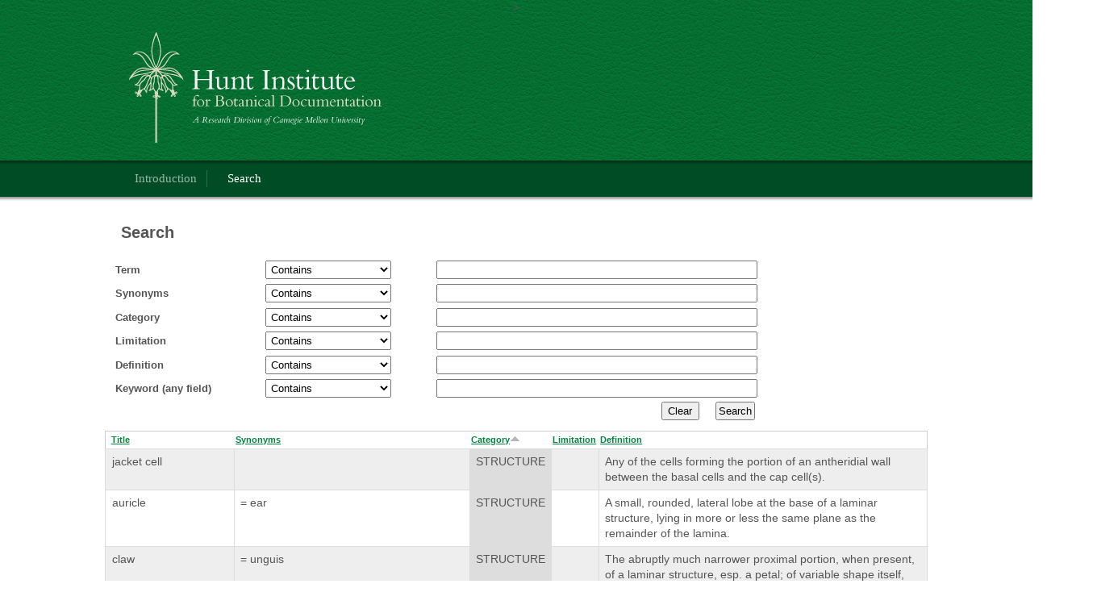

--- FILE ---
content_type: text/html; charset=utf-8
request_url: https://huntbot.org/fnaglossary/search?title_op=contains&title=&field_synonyms_value_op=contains&field_synonyms_value=&field_category_value_op=contains&field_category_value=&field_limitation_value_op=contains&field_limitation_value=&field_definition_value_op=contains&field_definition_value=&combine_op=contains&combine=&order=field_category&sort=asc&page=99
body_size: 7672
content:
<!DOCTYPE html PUBLIC "-//W3C//DTD XHTML+RDFa 1.0//EN"
  "http://www.w3.org/MarkUp/DTD/xhtml-rdfa-1.dtd">
<html xmlns="http://www.w3.org/1999/xhtml" xml:lang="en" version="XHTML+RDFa 1.0" dir="ltr"
  xmlns:content="http://purl.org/rss/1.0/modules/content/"
  xmlns:dc="http://purl.org/dc/terms/"
  xmlns:foaf="http://xmlns.com/foaf/0.1/"
  xmlns:og="http://ogp.me/ns#"
  xmlns:rdfs="http://www.w3.org/2000/01/rdf-schema#"
  xmlns:sioc="http://rdfs.org/sioc/ns#"
  xmlns:sioct="http://rdfs.org/sioc/types#"
  xmlns:skos="http://www.w3.org/2004/02/skos/core#"
  xmlns:xsd="http://www.w3.org/2001/XMLSchema#">

<head profile="http://www.w3.org/1999/xhtml/vocab">
  <meta http-equiv="Content-Type" content="text/html; charset=utf-8" />
<meta name="Generator" content="Drupal 7 (http://drupal.org)" />
<link rel="shortcut icon" href="https://huntbot.org/fnaglossary/misc/favicon.ico" type="image/vnd.microsoft.icon" />
  <title>Search | Categorical Glossary for the Flora of North America Project</title>
  <style type="text/css" media="all">
@import url("https://huntbot.org/fnaglossary/modules/system/system.base.css?pveqhe");
@import url("https://huntbot.org/fnaglossary/modules/system/system.menus.css?pveqhe");
@import url("https://huntbot.org/fnaglossary/modules/system/system.messages.css?pveqhe");
@import url("https://huntbot.org/fnaglossary/modules/system/system.theme.css?pveqhe");
</style>
<style type="text/css" media="all">
@import url("https://huntbot.org/fnaglossary/modules/comment/comment.css?pveqhe");
@import url("https://huntbot.org/fnaglossary/modules/field/theme/field.css?pveqhe");
@import url("https://huntbot.org/fnaglossary/modules/node/node.css?pveqhe");
@import url("https://huntbot.org/fnaglossary/modules/search/search.css?pveqhe");
@import url("https://huntbot.org/fnaglossary/modules/user/user.css?pveqhe");
@import url("https://huntbot.org/fnaglossary/sites/all/modules/views/css/views.css?pveqhe");
</style>
<style type="text/css" media="all">
@import url("https://huntbot.org/fnaglossary/sites/all/modules/ctools/css/ctools.css?pveqhe");
</style>
<style type="text/css" media="all">
@import url("https://huntbot.org/fnaglossary/sites/all/themes/huntbotanical/styles/reset.css?pveqhe");
@import url("https://huntbot.org/fnaglossary/sites/all/themes/huntbotanical/styles/default.css?pveqhe");
@import url("https://huntbot.org/fnaglossary/sites/all/themes/huntbotanical/styles/custom.css?pveqhe");
</style>
<style type="text/css" media="all">
<!--/*--><![CDATA[/*><!--*/
.views-exposed-form .views-exposed-widget.views-reset-button{font-size:1.5em;clear:none;float:right;padding-top:0;}.views-exposed-form .views-exposed-widget.views-reset-button input{padding-left:.5em;padding-right:.5em;}tr.even{background-color:white;}.views-table{border:1px solid #ccc;font-size:.85em;line-height:1.75em;}.views-table .views-field-title{padding-left:.6em;}.views-table .views-field-field-definition{padding-right:.6em;}.views-table th{padding:.1em .2em;}.views-table tr{padding:0;}.views-table td{border:1px solid #ddd;padding:.5em .5em;}.views-table .views-field-field-definition{max-width:55em}

/*]]>*/-->
</style>
  <script type="text/javascript" src="https://huntbot.org/fnaglossary/misc/jquery.js?v=1.4.4"></script>
<script type="text/javascript" src="https://huntbot.org/fnaglossary/misc/jquery-extend-3.4.0.js?v=1.4.4"></script>
<script type="text/javascript" src="https://huntbot.org/fnaglossary/misc/jquery.once.js?v=1.2"></script>
<script type="text/javascript" src="https://huntbot.org/fnaglossary/misc/drupal.js?pveqhe"></script>
<script type="text/javascript" src="https://huntbot.org/fnaglossary/sites/all/modules/ctools/js/dependent.js?pveqhe"></script>
<script type="text/javascript" src="https://huntbot.org/fnaglossary/sites/all/modules/google_analytics/googleanalytics.js?pveqhe"></script>
<script type="text/javascript">
<!--//--><![CDATA[//><!--
(function(i,s,o,g,r,a,m){i["GoogleAnalyticsObject"]=r;i[r]=i[r]||function(){(i[r].q=i[r].q||[]).push(arguments)},i[r].l=1*new Date();a=s.createElement(o),m=s.getElementsByTagName(o)[0];a.async=1;a.src=g;m.parentNode.insertBefore(a,m)})(window,document,"script","https://www.google-analytics.com/analytics.js","ga");ga("create", "UA-83750754-1", {"cookieDomain":"auto"});ga("set", "anonymizeIp", true);ga("send", "pageview");
//--><!]]>
</script>
<script type="text/javascript">
<!--//--><![CDATA[//><!--
jQuery.extend(Drupal.settings, {"basePath":"\/fnaglossary\/","pathPrefix":"","ajaxPageState":{"theme":"huntbotanical","theme_token":"OvI9perjBlZHYLSSdR7LnvLhkOYQ5hqI2TwfFUzZWOs","js":{"misc\/jquery.js":1,"misc\/jquery-extend-3.4.0.js":1,"misc\/jquery.once.js":1,"misc\/drupal.js":1,"sites\/all\/modules\/ctools\/js\/dependent.js":1,"sites\/all\/modules\/google_analytics\/googleanalytics.js":1,"0":1},"css":{"modules\/system\/system.base.css":1,"modules\/system\/system.menus.css":1,"modules\/system\/system.messages.css":1,"modules\/system\/system.theme.css":1,"modules\/comment\/comment.css":1,"modules\/field\/theme\/field.css":1,"modules\/node\/node.css":1,"modules\/search\/search.css":1,"modules\/user\/user.css":1,"sites\/all\/modules\/views\/css\/views.css":1,"sites\/all\/modules\/ctools\/css\/ctools.css":1,"sites\/all\/themes\/huntbotanical\/styles\/reset.css":1,"sites\/all\/themes\/huntbotanical\/styles\/default.css":1,"sites\/all\/themes\/huntbotanical\/styles\/custom.css":1,"sites\/all\/themes\/huntbotanical\/styles\/print.css":1,"0":1}},"CTools":{"dependent":{"edit-title":{"values":{"edit-title-op":["=","!=","contains","word","allwords","starts","not_starts","ends","not_ends","not","shorterthan","longerthan","regular_expression","not_regular_expression"]},"num":1,"type":"hide"},"edit-field-synonyms-value":{"values":{"edit-field-synonyms-value-op":["=","!=","contains","word","allwords","starts","not_starts","ends","not_ends","not","shorterthan","longerthan","regular_expression","not_regular_expression"]},"num":1,"type":"hide"},"edit-field-category-value":{"values":{"edit-field-category-value-op":["=","!=","contains","word","allwords","starts","not_starts","ends","not_ends","not","shorterthan","longerthan","regular_expression","not_regular_expression"]},"num":1,"type":"hide"},"edit-field-limitation-value":{"values":{"edit-field-limitation-value-op":["=","!=","contains","word","allwords","starts","not_starts","ends","not_ends","not","shorterthan","longerthan","regular_expression","not_regular_expression"]},"num":1,"type":"hide"},"edit-field-definition-value":{"values":{"edit-field-definition-value-op":["=","!=","contains","word","allwords","starts","not_starts","ends","not_ends","not","shorterthan","longerthan","regular_expression","not_regular_expression"]},"num":1,"type":"hide"},"edit-combine":{"values":{"edit-combine-op":["=","!=","contains","word","allwords","starts","not_starts","ends","not_ends","not","shorterthan","longerthan","regular_expression","not_regular_expression"]},"num":1,"type":"hide"}}},"urlIsAjaxTrusted":{"\/fnaglossary\/search":true},"googleanalytics":{"trackOutbound":1,"trackMailto":1,"trackDownload":1,"trackDownloadExtensions":"7z|aac|arc|arj|asf|asx|avi|bin|csv|doc(x|m)?|dot(x|m)?|exe|flv|gif|gz|gzip|hqx|jar|jpe?g|js|mp(2|3|4|e?g)|mov(ie)?|msi|msp|pdf|phps|png|ppt(x|m)?|pot(x|m)?|pps(x|m)?|ppam|sld(x|m)?|thmx|qtm?|ra(m|r)?|sea|sit|tar|tgz|torrent|txt|wav|wma|wmv|wpd|xls(x|m|b)?|xlt(x|m)|xlam|xml|z|zip"}});
//--><!]]>
</script>
</head>
<body class="html front not-logged-in no-sidebars page-search" >
  <div id="skip-link">
    <a href="#main-content" class="element-invisible element-focusable">Skip to main content</a>
  </div>
    
  <div id="page-wrapper"><div id="page">

	<div class="skipnav"><a href="#content">Jump to main content</a></div>
  
    <div id="header" class="mastheadwrap">><div class="section clearfix masthead">

		  			<a href="/fnaglossary/" title="Home" rel="home" id="logo" class="element-invisible">
			  <img src="https://huntbot.org/fnaglossary/sites/all/themes/huntbotanical/logo.png" alt="Home" />
			</a>
		  
		  			<div id="name-and-slogan">
			  								  <div id="site-name"><strong>
					<h1><a href="/fnaglossary/" title="Home" rel="home"><span>Categorical Glossary for the Flora of North America Project</span></a></h1>
				  </strong></div>
							  
			  			</div> <!-- /#name-and-slogan -->
		  
		  		  

    </div></div> <!-- /.section, /.masthead, /#header, /.mastheadwrap -->
	
			<div id="navigation" class="mainnavwrap"><div class="section mainnav">
				<h2 class="element-invisible">Main menu</h2><ul id="main-menu" class="links inline clearfix group"><li class="menu-367 first"><a href="http://www.huntbotanical.org/databases/show.php?4" title="">Introduction</a></li>
<li class="menu-188 active-trail last active"><a href="/fnaglossary/search" class="active-trail active">Search</a></li>
</ul>			</div> <!-- /#navigation -->
		</div> <!-- /.mainnavwrap -->
		
		
	
<!--    -->

    
    <div id="main-wrapper"><div id="main" class="clearfix pagewrap">

      <div id="content" class="column contentwrap group"><div class="section">
        <a id="main-content"></a>
                <h1 class="title" id="page-title">Search</h1>                <div class="tabs clearfix"></div>                          <div class="region region-content">
    <div id="block-system-main" class="block block-system">

    
  <div class="content">
    <div class="view view-fna-glossary-search view-id-fna_glossary_search view-display-id-page view-dom-id-77dd01c4b783a87e8f82f1545fa65dd1">
        
      <div class="view-filters">
      <form action="/fnaglossary/search" method="get" id="views-exposed-form-fna-glossary-search-page" accept-charset="UTF-8"><div><div class="views-exposed-form">
  <div class="views-exposed-widgets clearfix">
          <div id="edit-title-wrapper" class="views-exposed-widget views-widget-filter-title">
                  <label for="edit-title">
            Term          </label>
                          <div class="views-operator">
            <div class="form-item form-type-select form-item-title-op">
  <select id="edit-title-op" name="title_op" class="form-select"><option value="=">Is equal to</option><option value="!=">Is not equal to</option><option value="contains" selected="selected">Contains</option><option value="word">Contains any word</option><option value="allwords">Contains all words</option><option value="starts">Starts with</option><option value="not_starts">Does not start with</option><option value="ends">Ends with</option><option value="not_ends">Does not end with</option><option value="not">Does not contain</option><option value="shorterthan">Length is shorter than</option><option value="longerthan">Length is longer than</option><option value="regular_expression">Regular expression</option><option value="not_regular_expression">Not regular expression</option></select>
</div>
          </div>
                <div class="views-widget">
          <div class="form-item form-type-textfield form-item-title">
 <input type="text" id="edit-title" name="title" value="" size="30" maxlength="128" class="form-text" />
</div>
        </div>
              </div>
          <div id="edit-field-synonyms-value-wrapper" class="views-exposed-widget views-widget-filter-field_synonyms_value">
                  <label for="edit-field-synonyms-value">
            Synonyms          </label>
                          <div class="views-operator">
            <div class="form-item form-type-select form-item-field-synonyms-value-op">
  <select id="edit-field-synonyms-value-op" name="field_synonyms_value_op" class="form-select"><option value="=">Is equal to</option><option value="!=">Is not equal to</option><option value="contains" selected="selected">Contains</option><option value="word">Contains any word</option><option value="allwords">Contains all words</option><option value="starts">Starts with</option><option value="not_starts">Does not start with</option><option value="ends">Ends with</option><option value="not_ends">Does not end with</option><option value="not">Does not contain</option><option value="shorterthan">Length is shorter than</option><option value="longerthan">Length is longer than</option><option value="empty">Is empty (NULL)</option><option value="not empty">Is not empty (NOT NULL)</option><option value="regular_expression">Regular expression</option><option value="not_regular_expression">Not regular expression</option></select>
</div>
          </div>
                <div class="views-widget">
          <div class="form-item form-type-textfield form-item-field-synonyms-value">
 <input type="text" id="edit-field-synonyms-value" name="field_synonyms_value" value="" size="30" maxlength="128" class="form-text" />
</div>
        </div>
              </div>
          <div id="edit-field-category-value-wrapper" class="views-exposed-widget views-widget-filter-field_category_value">
                  <label for="edit-field-category-value">
            Category          </label>
                          <div class="views-operator">
            <div class="form-item form-type-select form-item-field-category-value-op">
  <select id="edit-field-category-value-op" name="field_category_value_op" class="form-select"><option value="=">Is equal to</option><option value="!=">Is not equal to</option><option value="contains" selected="selected">Contains</option><option value="word">Contains any word</option><option value="allwords">Contains all words</option><option value="starts">Starts with</option><option value="not_starts">Does not start with</option><option value="ends">Ends with</option><option value="not_ends">Does not end with</option><option value="not">Does not contain</option><option value="shorterthan">Length is shorter than</option><option value="longerthan">Length is longer than</option><option value="empty">Is empty (NULL)</option><option value="not empty">Is not empty (NOT NULL)</option><option value="regular_expression">Regular expression</option><option value="not_regular_expression">Not regular expression</option></select>
</div>
          </div>
                <div class="views-widget">
          <div class="form-item form-type-textfield form-item-field-category-value">
 <input type="text" id="edit-field-category-value" name="field_category_value" value="" size="30" maxlength="128" class="form-text" />
</div>
        </div>
              </div>
          <div id="edit-field-limitation-value-wrapper" class="views-exposed-widget views-widget-filter-field_limitation_value">
                  <label for="edit-field-limitation-value">
            Limitation          </label>
                          <div class="views-operator">
            <div class="form-item form-type-select form-item-field-limitation-value-op">
  <select id="edit-field-limitation-value-op" name="field_limitation_value_op" class="form-select"><option value="=">Is equal to</option><option value="!=">Is not equal to</option><option value="contains" selected="selected">Contains</option><option value="word">Contains any word</option><option value="allwords">Contains all words</option><option value="starts">Starts with</option><option value="not_starts">Does not start with</option><option value="ends">Ends with</option><option value="not_ends">Does not end with</option><option value="not">Does not contain</option><option value="shorterthan">Length is shorter than</option><option value="longerthan">Length is longer than</option><option value="empty">Is empty (NULL)</option><option value="not empty">Is not empty (NOT NULL)</option><option value="regular_expression">Regular expression</option><option value="not_regular_expression">Not regular expression</option></select>
</div>
          </div>
                <div class="views-widget">
          <div class="form-item form-type-textfield form-item-field-limitation-value">
 <input type="text" id="edit-field-limitation-value" name="field_limitation_value" value="" size="30" maxlength="128" class="form-text" />
</div>
        </div>
              </div>
          <div id="edit-field-definition-value-wrapper" class="views-exposed-widget views-widget-filter-field_definition_value">
                  <label for="edit-field-definition-value">
            Definition          </label>
                          <div class="views-operator">
            <div class="form-item form-type-select form-item-field-definition-value-op">
  <select id="edit-field-definition-value-op" name="field_definition_value_op" class="form-select"><option value="=">Is equal to</option><option value="!=">Is not equal to</option><option value="contains" selected="selected">Contains</option><option value="word">Contains any word</option><option value="allwords">Contains all words</option><option value="starts">Starts with</option><option value="not_starts">Does not start with</option><option value="ends">Ends with</option><option value="not_ends">Does not end with</option><option value="not">Does not contain</option><option value="shorterthan">Length is shorter than</option><option value="longerthan">Length is longer than</option><option value="empty">Is empty (NULL)</option><option value="not empty">Is not empty (NOT NULL)</option><option value="regular_expression">Regular expression</option><option value="not_regular_expression">Not regular expression</option></select>
</div>
          </div>
                <div class="views-widget">
          <div class="form-item form-type-textfield form-item-field-definition-value">
 <input type="text" id="edit-field-definition-value" name="field_definition_value" value="" size="30" maxlength="128" class="form-text" />
</div>
        </div>
              </div>
          <div id="edit-combine-wrapper" class="views-exposed-widget views-widget-filter-combine">
                  <label for="edit-combine">
            Keyword (any field)          </label>
                          <div class="views-operator">
            <div class="form-item form-type-select form-item-combine-op">
  <select id="edit-combine-op" name="combine_op" class="form-select"><option value="=">Is equal to</option><option value="!=">Is not equal to</option><option value="contains" selected="selected">Contains</option><option value="word">Contains any word</option><option value="allwords">Contains all words</option><option value="starts">Starts with</option><option value="not_starts">Does not start with</option><option value="ends">Ends with</option><option value="not_ends">Does not end with</option><option value="not">Does not contain</option><option value="shorterthan">Length is shorter than</option><option value="longerthan">Length is longer than</option><option value="regular_expression">Regular expression</option><option value="not_regular_expression">Not regular expression</option></select>
</div>
          </div>
                <div class="views-widget">
          <div class="form-item form-type-textfield form-item-combine">
 <input type="text" id="edit-combine" name="combine" value="" size="30" maxlength="128" class="form-text" />
</div>
        </div>
              </div>
                    <div class="views-exposed-widget views-submit-button">
      <input type="submit" id="edit-submit-fna-glossary-search" name="" value="Search" class="form-submit" />    </div>
          <div class="views-exposed-widget views-reset-button">
        <input type="submit" id="edit-reset" name="op" value="Clear" class="form-submit" />      </div>
      </div>
</div>
</div></form>    </div>
  
  
      <div class="view-content">
      <table  class="views-table cols-5">
         <thead>
      <tr>
                  <th  class="views-field views-field-title" scope="col">
            <a href="/fnaglossary/search?title_op=contains&amp;title=&amp;field_synonyms_value_op=contains&amp;field_synonyms_value=&amp;field_category_value_op=contains&amp;field_category_value=&amp;field_limitation_value_op=contains&amp;field_limitation_value=&amp;field_definition_value_op=contains&amp;field_definition_value=&amp;combine_op=contains&amp;combine=&amp;page=99&amp;order=title&amp;sort=asc" title="sort by Title" class="active">Title</a>          </th>
                  <th  class="views-field views-field-field-synonyms" scope="col">
            <a href="/fnaglossary/search?title_op=contains&amp;title=&amp;field_synonyms_value_op=contains&amp;field_synonyms_value=&amp;field_category_value_op=contains&amp;field_category_value=&amp;field_limitation_value_op=contains&amp;field_limitation_value=&amp;field_definition_value_op=contains&amp;field_definition_value=&amp;combine_op=contains&amp;combine=&amp;page=99&amp;order=field_synonyms&amp;sort=asc" title="sort by Synonyms" class="active">Synonyms</a>          </th>
                  <th  class="views-field views-field-field-category active" scope="col">
            <a href="/fnaglossary/search?title_op=contains&amp;title=&amp;field_synonyms_value_op=contains&amp;field_synonyms_value=&amp;field_category_value_op=contains&amp;field_category_value=&amp;field_limitation_value_op=contains&amp;field_limitation_value=&amp;field_definition_value_op=contains&amp;field_definition_value=&amp;combine_op=contains&amp;combine=&amp;page=99&amp;order=field_category&amp;sort=desc" title="sort by Category" class="active">Category<img typeof="foaf:Image" src="https://huntbot.org/fnaglossary/misc/arrow-desc.png" width="13" height="13" alt="sort descending" title="sort descending" /></a>          </th>
                  <th  class="views-field views-field-field-limitation" scope="col">
            <a href="/fnaglossary/search?title_op=contains&amp;title=&amp;field_synonyms_value_op=contains&amp;field_synonyms_value=&amp;field_category_value_op=contains&amp;field_category_value=&amp;field_limitation_value_op=contains&amp;field_limitation_value=&amp;field_definition_value_op=contains&amp;field_definition_value=&amp;combine_op=contains&amp;combine=&amp;page=99&amp;order=field_limitation&amp;sort=asc" title="sort by Limitation" class="active">Limitation</a>          </th>
                  <th  class="views-field views-field-field-definition" scope="col">
            <a href="/fnaglossary/search?title_op=contains&amp;title=&amp;field_synonyms_value_op=contains&amp;field_synonyms_value=&amp;field_category_value_op=contains&amp;field_category_value=&amp;field_limitation_value_op=contains&amp;field_limitation_value=&amp;field_definition_value_op=contains&amp;field_definition_value=&amp;combine_op=contains&amp;combine=&amp;page=99&amp;order=field_definition&amp;sort=asc" title="sort by Definition" class="active">Definition</a>          </th>
              </tr>
    </thead>
    <tbody>
          <tr  class="odd views-row-first">
                  <td  class="views-field views-field-title">
            jacket cell          </td>
                  <td  class="views-field views-field-field-synonyms">
                      </td>
                  <td  class="views-field views-field-field-category active">
            STRUCTURE          </td>
                  <td  class="views-field views-field-field-limitation">
                      </td>
                  <td  class="views-field views-field-field-definition">
            Any of the cells forming the portion of an antheridial wall between the basal cells and the cap cell(s).          </td>
              </tr>
          <tr  class="even">
                  <td  class="views-field views-field-title">
            auricle          </td>
                  <td  class="views-field views-field-field-synonyms">
            = ear          </td>
                  <td  class="views-field views-field-field-category active">
            STRUCTURE          </td>
                  <td  class="views-field views-field-field-limitation">
                      </td>
                  <td  class="views-field views-field-field-definition">
            A small, rounded, lateral lobe at the base of a laminar structure, lying in more or less the same plane as the remainder of the lamina.          </td>
              </tr>
          <tr  class="odd">
                  <td  class="views-field views-field-title">
            claw          </td>
                  <td  class="views-field views-field-field-synonyms">
            = unguis          </td>
                  <td  class="views-field views-field-field-category active">
            STRUCTURE          </td>
                  <td  class="views-field views-field-field-limitation">
                      </td>
                  <td  class="views-field views-field-field-definition">
            The abruptly much narrower proximal portion, when present, of a laminar structure, esp. a petal; of variable shape itself, but usually attenuate toward the base.          </td>
              </tr>
          <tr  class="even">
                  <td  class="views-field views-field-title">
            primary vein          </td>
                  <td  class="views-field views-field-field-synonyms">
            &gt; costa, midnerve (not recommended), midrib, midvein, rib; &gt;&lt; lateral vein          </td>
                  <td  class="views-field views-field-field-category active">
            STRUCTURE          </td>
                  <td  class="views-field views-field-field-limitation">
                      </td>
                  <td  class="views-field views-field-field-definition">
            A strand belonging to the first order of vasculature in a leaf or other basically laminar structure.  See also secondary vein, tertiary vein, veinlet.          </td>
              </tr>
          <tr  class="odd">
                  <td  class="views-field views-field-title">
            disk          </td>
                  <td  class="views-field views-field-field-synonyms">
                      </td>
                  <td  class="views-field views-field-field-category active">
            STRUCTURE          </td>
                  <td  class="views-field views-field-field-limitation">
                      </td>
                  <td  class="views-field views-field-field-definition">
            See disc.          </td>
              </tr>
          <tr  class="even">
                  <td  class="views-field views-field-title">
            seed leaf          </td>
                  <td  class="views-field views-field-field-synonyms">
            = cotyledon          </td>
                  <td  class="views-field views-field-field-category active">
            STRUCTURE          </td>
                  <td  class="views-field views-field-field-limitation">
                      </td>
                  <td  class="views-field views-field-field-definition">
            Any of the one or more primary foliar structures of an embryonic seed plant, proximal to all succeeding leaf primordia; sometimes serving as a storage organ for food reserves in the seed, as in peas and beans.          </td>
              </tr>
          <tr  class="odd">
                  <td  class="views-field views-field-title">
            aril 1 (broad sense)          </td>
                  <td  class="views-field views-field-field-synonyms">
            &gt; arillode, arillus          </td>
                  <td  class="views-field views-field-field-category active">
            STRUCTURE          </td>
                  <td  class="views-field views-field-field-limitation">
                      </td>
                  <td  class="views-field views-field-field-definition">
            An appendicular structure that wholly or partly envelops a seed and is produced from or a modification of the funicle, raphe, outer integument, or (in some Pinophyta) a subtending involucre; usually fleshy or pulpy, sometimes spongy or tufted-capillate, often brightly colored.          </td>
              </tr>
          <tr  class="even">
                  <td  class="views-field views-field-title">
            macrospore  (not recommended)          </td>
                  <td  class="views-field views-field-field-synonyms">
            = megaspore          </td>
                  <td  class="views-field views-field-field-category active">
            STRUCTURE          </td>
                  <td  class="views-field views-field-field-limitation">
                      </td>
                  <td  class="views-field views-field-field-definition">
            A female spore; a spore of the larger of two types produced by the sporophytes of a heterosporous taxon; produced in a megasporangium; giving rise upon germination to a megagametophyte.          </td>
              </tr>
          <tr  class="odd">
                  <td  class="views-field views-field-title">
            bractlet 1          </td>
                  <td  class="views-field views-field-field-synonyms">
            = bracteole; &lt; bract          </td>
                  <td  class="views-field views-field-field-category active">
            STRUCTURE          </td>
                  <td  class="views-field views-field-field-limitation">
                      </td>
                  <td  class="views-field views-field-field-definition">
            A diminutive bract, or a bract that is smaller than others present.          </td>
              </tr>
          <tr  class="even">
                  <td  class="views-field views-field-title">
            paraphysis  pl. paraphyses          </td>
                  <td  class="views-field views-field-field-synonyms">
                      </td>
                  <td  class="views-field views-field-field-category active">
            STRUCTURE          </td>
                  <td  class="views-field views-field-field-limitation">
                      </td>
                  <td  class="views-field views-field-field-definition">
            An elongate, multicellular, sterile structure borne between sporangia within a sorus; in Polypodiophyta.          </td>
              </tr>
          <tr  class="odd">
                  <td  class="views-field views-field-title">
            corolla  pl. corollae, corollas          </td>
                  <td  class="views-field views-field-field-synonyms">
                      </td>
                  <td  class="views-field views-field-field-category active">
            STRUCTURE          </td>
                  <td  class="views-field views-field-field-limitation">
                      </td>
                  <td  class="views-field views-field-field-definition">
            Collectively, the petals of a flower, whether distinct or connate; the inner or distal envelope of a differentiated perianth, whether the other envelope (calyx) is actually present or is deemed to be absent due to evolutionary reduction.          </td>
              </tr>
          <tr  class="even">
                  <td  class="views-field views-field-title">
            pollinarium  pl. pollinaria          </td>
                  <td  class="views-field views-field-field-synonyms">
                      </td>
                  <td  class="views-field views-field-field-category active">
            STRUCTURE          </td>
                  <td  class="views-field views-field-field-limitation">
                      </td>
                  <td  class="views-field views-field-field-definition">
            A pollinium together with, when present, its stipe and viscidium; the entire unit of pollinium dispersal.          </td>
              </tr>
          <tr  class="odd">
                  <td  class="views-field views-field-title">
            raphides  sing. raphis          </td>
                  <td  class="views-field views-field-field-synonyms">
                      </td>
                  <td  class="views-field views-field-field-category active">
            STRUCTURE          </td>
                  <td  class="views-field views-field-field-limitation">
                      </td>
                  <td  class="views-field views-field-field-definition">
            Needle-like crystals of calcium oxalate contained within the cells of some plants; esp. in Araceae.          </td>
              </tr>
          <tr  class="even">
                  <td  class="views-field views-field-title">
            gynoecium  pl. gynoecia  var. gynaecium          </td>
                  <td  class="views-field views-field-field-synonyms">
                      </td>
                  <td  class="views-field views-field-field-category active">
            STRUCTURE          </td>
                  <td  class="views-field views-field-field-limitation">
                      </td>
                  <td  class="views-field views-field-field-definition">
            The pistil(s) of a single flower together with any ontogenetically equivalent or subordinate structures present, taken collectively; the total female (ovule-producing) structural complement of a single flower.  It may include one to many pistils, each simple or compound.          </td>
              </tr>
          <tr  class="odd">
                  <td  class="views-field views-field-title">
            casing          </td>
                  <td  class="views-field views-field-field-synonyms">
                      </td>
                  <td  class="views-field views-field-field-category active">
            STRUCTURE          </td>
                  <td  class="views-field views-field-field-limitation">
                      </td>
                  <td  class="views-field views-field-field-definition">
            The portion (if any) of a floral tube that is adnate to the gynoecium.  See also collar, neck.          </td>
              </tr>
          <tr  class="even">
                  <td  class="views-field views-field-title">
            palea 2  pl. paleae, paleas          </td>
                  <td  class="views-field views-field-field-synonyms">
            = pale, palet          </td>
                  <td  class="views-field views-field-field-category active">
            STRUCTURE          </td>
                  <td  class="views-field views-field-field-limitation">
                      </td>
                  <td  class="views-field views-field-field-definition">
            The distal bract of the (usually) two that immediately subtend the flower in a grass (Poaceae) spikelet; the other is the lemma.          </td>
              </tr>
          <tr  class="odd">
                  <td  class="views-field views-field-title">
            stem          </td>
                  <td  class="views-field views-field-field-synonyms">
            &gt; cane, culm          </td>
                  <td  class="views-field views-field-field-category active">
            STRUCTURE          </td>
                  <td  class="views-field views-field-field-limitation">
                      </td>
                  <td  class="views-field views-field-field-definition">
            The entire axial system of a shoot, or a component, primary or higher-order (branch) axis of the shoot; differentiated anatomically and morphologically into nodes and internodes, from the former of which it branches exogenously and bears leaves, bracts, and/or inflorescences; usually growing above ground level, but sometimes structurally and functionally specialized and growing underground (e.g., rhizome, tuber) or upon the surface of the ground (e.g., stolon).  Although sometimes phenotypically distinctive and often treated separately for descriptive purposes, the axial system of an inflorescence, excluding pedicels or parts of them in some cases, is properly stem in the above general sense.          </td>
              </tr>
          <tr  class="even">
                  <td  class="views-field views-field-title">
            hydathode          </td>
                  <td  class="views-field views-field-field-synonyms">
                      </td>
                  <td  class="views-field views-field-field-category active">
            STRUCTURE          </td>
                  <td  class="views-field views-field-field-limitation">
                      </td>
                  <td  class="views-field views-field-field-definition">
            A multicellular, anatomically distinctive structure located within a leaf at its periphery, its cells surrounding a central canal that opens to the exterior, through which water is actively discharged under humid conditions that impede the rate of transpiration; this liquid discharge is termed guttation.          </td>
              </tr>
          <tr  class="odd">
                  <td  class="views-field views-field-title">
            petiole          </td>
                  <td  class="views-field views-field-field-synonyms">
            &lt; stalk, stipe (broad sense, not recommended)          </td>
                  <td  class="views-field views-field-field-category active">
            STRUCTURE          </td>
                  <td  class="views-field views-field-field-limitation">
                      </td>
                  <td  class="views-field views-field-field-definition">
            The stalk, when present, of a leaf.          </td>
              </tr>
          <tr  class="even">
                  <td  class="views-field views-field-title">
            joint          </td>
                  <td  class="views-field views-field-field-synonyms">
            = articulation          </td>
                  <td  class="views-field views-field-field-category active">
            STRUCTURE          </td>
                  <td  class="views-field views-field-field-limitation">
                      </td>
                  <td  class="views-field views-field-field-definition">
            A distinct, relatively narrow zone of demarcation between adjacent main portions of an elongate structure, often thicker than the rest of the structure and sometimes a site of eventual abscission.          </td>
              </tr>
          <tr  class="odd">
                  <td  class="views-field views-field-title">
            megaphyll          </td>
                  <td  class="views-field views-field-field-synonyms">
            = leaf, macrophyll (not recommended); &gt; frond, needle          </td>
                  <td  class="views-field views-field-field-category active">
            STRUCTURE          </td>
                  <td  class="views-field views-field-field-limitation">
                      </td>
                  <td  class="views-field views-field-field-definition">
            A principal, vegetative shoot organ borne laterally from a stem node; its vascular tissues, if any, continuous with those of the stem; undergoing no significant secondary growth; usually more or less bilaterally symmetrical; comprising a distal, usually laminar blade and/or a proximal stalk (petiole) or sheath; usually a primary site of photosynthesis.          </td>
              </tr>
          <tr  class="even">
                  <td  class="views-field views-field-title">
            primocane          </td>
                  <td  class="views-field views-field-field-synonyms">
                      </td>
                  <td  class="views-field views-field-field-category active">
            STRUCTURE          </td>
                  <td  class="views-field views-field-field-limitation">
                      </td>
                  <td  class="views-field views-field-field-definition">
            A biennial or perennial stem before it has begun flowering, when the latter does not occur until at least its second season of growth; esp. in Rubus (Rosaceae).          </td>
              </tr>
          <tr  class="odd">
                  <td  class="views-field views-field-title">
            aril 2 (strict sense)          </td>
                  <td  class="views-field views-field-field-synonyms">
            = arillus          </td>
                  <td  class="views-field views-field-field-category active">
            STRUCTURE          </td>
                  <td  class="views-field views-field-field-limitation">
                      </td>
                  <td  class="views-field views-field-field-definition">
            An appendicular structure that wholly or partly envelops a seed and is an outgrowth from the funicle or raphe, and thus is ontogenetically derived from the placenta; usually fleshy or pulpy, sometimes spongy or tufted-capillate, often brightly colored.          </td>
              </tr>
          <tr  class="even">
                  <td  class="views-field views-field-title">
            macrosporocarp  (not recommended)          </td>
                  <td  class="views-field views-field-field-synonyms">
            = megasporocarp          </td>
                  <td  class="views-field views-field-field-category active">
            STRUCTURE          </td>
                  <td  class="views-field views-field-field-limitation">
                      </td>
                  <td  class="views-field views-field-field-definition">
            A sporocarp that bears only macrosporangia (megasporangia).          </td>
              </tr>
          <tr  class="odd views-row-last">
                  <td  class="views-field views-field-title">
            bractlet 2          </td>
                  <td  class="views-field views-field-field-synonyms">
            = bracteole, prophyll(um); &lt; bract          </td>
                  <td  class="views-field views-field-field-category active">
            STRUCTURE          </td>
                  <td  class="views-field views-field-field-limitation">
                      </td>
                  <td  class="views-field views-field-field-definition">
            A second- or higher-order bract within, and subtending some portion of, an aggregate branching structure, especially when subtending a flower.          </td>
              </tr>
      </tbody>
</table>
    </div>
  
      <h2 class="element-invisible">Pages</h2><div class="item-list"><ul class="pager"><li class="pager-first first"><a title="Go to first page" href="/fnaglossary/search?title_op=contains&amp;title=&amp;field_synonyms_value_op=contains&amp;field_synonyms_value=&amp;field_category_value_op=contains&amp;field_category_value=&amp;field_limitation_value_op=contains&amp;field_limitation_value=&amp;field_definition_value_op=contains&amp;field_definition_value=&amp;combine_op=contains&amp;combine=&amp;order=field_category&amp;sort=asc">« first</a></li>
<li class="pager-previous"><a title="Go to previous page" href="/fnaglossary/search?title_op=contains&amp;title=&amp;field_synonyms_value_op=contains&amp;field_synonyms_value=&amp;field_category_value_op=contains&amp;field_category_value=&amp;field_limitation_value_op=contains&amp;field_limitation_value=&amp;field_definition_value_op=contains&amp;field_definition_value=&amp;combine_op=contains&amp;combine=&amp;order=field_category&amp;sort=asc&amp;page=98">‹ previous</a></li>
<li class="pager-ellipsis">…</li>
<li class="pager-item"><a title="Go to page 96" href="/fnaglossary/search?title_op=contains&amp;title=&amp;field_synonyms_value_op=contains&amp;field_synonyms_value=&amp;field_category_value_op=contains&amp;field_category_value=&amp;field_limitation_value_op=contains&amp;field_limitation_value=&amp;field_definition_value_op=contains&amp;field_definition_value=&amp;combine_op=contains&amp;combine=&amp;order=field_category&amp;sort=asc&amp;page=95">96</a></li>
<li class="pager-item"><a title="Go to page 97" href="/fnaglossary/search?title_op=contains&amp;title=&amp;field_synonyms_value_op=contains&amp;field_synonyms_value=&amp;field_category_value_op=contains&amp;field_category_value=&amp;field_limitation_value_op=contains&amp;field_limitation_value=&amp;field_definition_value_op=contains&amp;field_definition_value=&amp;combine_op=contains&amp;combine=&amp;order=field_category&amp;sort=asc&amp;page=96">97</a></li>
<li class="pager-item"><a title="Go to page 98" href="/fnaglossary/search?title_op=contains&amp;title=&amp;field_synonyms_value_op=contains&amp;field_synonyms_value=&amp;field_category_value_op=contains&amp;field_category_value=&amp;field_limitation_value_op=contains&amp;field_limitation_value=&amp;field_definition_value_op=contains&amp;field_definition_value=&amp;combine_op=contains&amp;combine=&amp;order=field_category&amp;sort=asc&amp;page=97">98</a></li>
<li class="pager-item"><a title="Go to page 99" href="/fnaglossary/search?title_op=contains&amp;title=&amp;field_synonyms_value_op=contains&amp;field_synonyms_value=&amp;field_category_value_op=contains&amp;field_category_value=&amp;field_limitation_value_op=contains&amp;field_limitation_value=&amp;field_definition_value_op=contains&amp;field_definition_value=&amp;combine_op=contains&amp;combine=&amp;order=field_category&amp;sort=asc&amp;page=98">99</a></li>
<li class="pager-current">100</li>
<li class="pager-item"><a title="Go to page 101" href="/fnaglossary/search?title_op=contains&amp;title=&amp;field_synonyms_value_op=contains&amp;field_synonyms_value=&amp;field_category_value_op=contains&amp;field_category_value=&amp;field_limitation_value_op=contains&amp;field_limitation_value=&amp;field_definition_value_op=contains&amp;field_definition_value=&amp;combine_op=contains&amp;combine=&amp;order=field_category&amp;sort=asc&amp;page=100">101</a></li>
<li class="pager-item"><a title="Go to page 102" href="/fnaglossary/search?title_op=contains&amp;title=&amp;field_synonyms_value_op=contains&amp;field_synonyms_value=&amp;field_category_value_op=contains&amp;field_category_value=&amp;field_limitation_value_op=contains&amp;field_limitation_value=&amp;field_definition_value_op=contains&amp;field_definition_value=&amp;combine_op=contains&amp;combine=&amp;order=field_category&amp;sort=asc&amp;page=101">102</a></li>
<li class="pager-item"><a title="Go to page 103" href="/fnaglossary/search?title_op=contains&amp;title=&amp;field_synonyms_value_op=contains&amp;field_synonyms_value=&amp;field_category_value_op=contains&amp;field_category_value=&amp;field_limitation_value_op=contains&amp;field_limitation_value=&amp;field_definition_value_op=contains&amp;field_definition_value=&amp;combine_op=contains&amp;combine=&amp;order=field_category&amp;sort=asc&amp;page=102">103</a></li>
<li class="pager-item"><a title="Go to page 104" href="/fnaglossary/search?title_op=contains&amp;title=&amp;field_synonyms_value_op=contains&amp;field_synonyms_value=&amp;field_category_value_op=contains&amp;field_category_value=&amp;field_limitation_value_op=contains&amp;field_limitation_value=&amp;field_definition_value_op=contains&amp;field_definition_value=&amp;combine_op=contains&amp;combine=&amp;order=field_category&amp;sort=asc&amp;page=103">104</a></li>
<li class="pager-ellipsis">…</li>
<li class="pager-next"><a title="Go to next page" href="/fnaglossary/search?title_op=contains&amp;title=&amp;field_synonyms_value_op=contains&amp;field_synonyms_value=&amp;field_category_value_op=contains&amp;field_category_value=&amp;field_limitation_value_op=contains&amp;field_limitation_value=&amp;field_definition_value_op=contains&amp;field_definition_value=&amp;combine_op=contains&amp;combine=&amp;order=field_category&amp;sort=asc&amp;page=100">next ›</a></li>
<li class="pager-last last"><a title="Go to last page" href="/fnaglossary/search?title_op=contains&amp;title=&amp;field_synonyms_value_op=contains&amp;field_synonyms_value=&amp;field_category_value_op=contains&amp;field_category_value=&amp;field_limitation_value_op=contains&amp;field_limitation_value=&amp;field_definition_value_op=contains&amp;field_definition_value=&amp;combine_op=contains&amp;combine=&amp;order=field_category&amp;sort=asc&amp;page=106">last »</a></li>
</ul></div>  
  
  
  
  
</div>  </div>
</div>
  </div>
              </div></div> <!-- /.section, /#content, /.contentwrap -->

    </div></div> <!-- /#main, /#main-wrapper -->
	
	<div class="push"></div>

    <div id="footer" class="footerwrap"><div class="section footer">
        <div class="region region-footer">
    <div id="block-system-powered-by" class="block block-system">

    
  <div class="content">
    <span>Powered by <a href="https://www.drupal.org">Drupal</a></span>  </div>
</div>
  </div>
	  
	  <p>&copy; Copyright 2017. Hunt Institute for Botanical Documentation. All rights reserved. <a href="http://huntbotanical.org/contact/" class="foot_contact">Contact Us</a></p>
		
					<a href="http://huntbotanical.org/get-involved/">
				<img src="http://www.huntbotanical.org/images/get-involved.jpg" width="200" height="82" alt="Get Involved, Support the Institute" />
			</a>
	  
    </div></div> <!-- /.section, /#footer, /.footerwrap -->

  </div></div> <!-- /#page, /#page-wrapper -->
  </body>
</html>


--- FILE ---
content_type: text/css
request_url: https://huntbot.org/fnaglossary/sites/all/themes/huntbotanical/styles/default.css?pveqhe
body_size: 4912
content:
/*
	Primary Screen Style Sheet :
	Developed by: Mizrahi, Inc.
*/

html, body{
	height: 100%;
	}

body {
	background: url(bg.jpg) 0 205px repeat-x #fff;
	font: 13px/1.5 arial, helvetica, sans-serif;
	color: #555;
	text-align: center;
	}
	
	body.home{
		background: #fff;
		}
	
	body.guide{
		background-position: 0 0;
		}

img { border: 0; }
.maincontent img { max-width: 100%; height: auto; }
.secondary img { max-width: 100%; height: auto; }

a { color: #00853f; outline: none; }
a:visited { color: #00853f; }
a:hover, .clickbox:hover a { color: #004C24; }
.clickbox:hover{ cursor: pointer; }

.learnmore {
	text-transform: uppercase;
	font-size: 80%;
	font-weight: bold;
	}

b, strong, th { font-weight: bold; }
em, i { font-style: italic; }

td, th { text-align: left; vertical-align: top; }

.note { background: #ffa; color: red;}
.skipnav, .printonly, .mobileonly, .hide { display: none; }

.date {
	text-transform: uppercase;
	font-size: 80%;
	}


/* Primary Page Layout
----------------------------------------------- */

.pagewrap {
	background: url(bg-dropshadow.png) 0 0 repeat-x;
	text-align: left;
	min-height: 100%;
	height: auto !important;
	height: 100%;
	margin: 0 auto -135px; /* the bottom margin is the negative value of the footer's height */
	}

.mastheadwrap{
	background: url(bg-masthead.jpg) #0d7e3e;
	width: 100%;
	}

	.masthead {
		text-align: left;
		width: 960px;
		height: 180px;
		margin: 0 auto;
		position: relative;
		}
		
		.home .masthead{
			height: 240px;
			}
		
		.guide .masthead{
			width: 1020px;
			}

.mainnavwrap{
	background: url(bg-dropshadow.png) 0 0 repeat-x #004c24;
	width: 100%;
	}

	.mainnav{
		text-align: left;
		width: 960px;
		margin: 0 auto;
		}

.contentwrap {
	background: url(bg-contentwrap.png) 242px 30px no-repeat;
	width: 1020px;
	margin: 0 auto;
	padding: 30px 0 0;
	}
	
	.home .contentwrap, .guideIntro .contentwrap{
		background: none;
		}

	.maincontent {
		background: #fff;
		width: 770px;
		min-height: 400px;
		padding: 20px 0;
		float: left;
		display: inline;
		}
		
		.home .maincontent{
			background: none;
			width: 600px;
			min-height: inherit !important;
			margin: 0 30px;
			padding: 0;
			}
		
		.guideIntro .maincontent{
			width: 1020px;
			margin-top: -28px;
			}
		
		.primary{
			width: 470px;
			margin-right: 20px;
			float: left;
			display: inline;
			}
			
			.guideIntro .primary{
				width: 480px;
				margin: 35px 0 0 50px;
				float: none;
				display: block;
				}
		
		.secondary{
			width: 200px;
			margin-left: 20px;
			float: right;
			display: inline;
			}
			
	
	.twocolumn{
		background: url(bg-maincontent.jpg) 490px 0 repeat-y #fff;
		margin: 0 30px;
		}
		
		.notwo{
			background: #fff !important;
			}
	
	.onecolumn{
		margin: 0 30px;
		}
	
	.onecolumn .primary{
		width: 710px;
		margin: 0;
		float: none;
		display: block;
		}
	
	.onecolumn .secondary{
		width: 710px;
		margin: 0;
		float: none;
		display: block;
		}
		
	.sidebar {
		width: 250px;
		padding: 20px 0;
		float: left;
		display: inline;
		}
		
		.home .sidebar{
			width: 300px;
			margin: 0 30px;
			padding: 7px 0 0;
			}

.footerwrap{
	background: url(bg-footerwrap.gif) 0 15px repeat-x #fff;
	width: 100%;
	margin-top: 30px;
	}
	
	.footerwrap, .push{
		height: 135px;
		clear: both;
		}

	.footer {
		text-align: left;
		width: 960px;
		margin: 0 auto;
		padding: 40px 0 70px;
		position: relative;
		}


/* Masthead
----------------------------------------------- */

.masthead h1{
	position: absolute;
	top: 5px;
	left: 0;
	}
	
	.masthead h1 a{
		background: url(logo.png) 0 0 no-repeat;
		 width: 528px;
		 height: 0;
		 padding-top: 160px;
		 display: block;
		 overflow: hidden;
		}
	
	.home .masthead h1 a{
		background: url(hunt-institute-logo-lg.png) 0 0 no-repeat;
		width: 491px;
		padding-top: 240px;
		}
	
	.guide .guideTitles{
		text-align: right;
		width: 580px;
		position: absolute;
		right: 0;
		bottom: 22px;
		}
		
		.guideTitles h2{
			color: #fff;
			font: 34px/1.2 Georgia, Times, serif;
			font-weight: normal;
			margin: 0 0 6px;
			}
		
		.guideTitles h3{
			color: #fff;
			font: 16px/1.2 Georgia, Times, serif;
			font-style: italic;
			font-weight: normal;
			margin: 0;
			}
	
ul.topnav{
	background: url(bg-topnav.png) right 0 repeat-y;
	padding: 12px 0 6px;
	position: absolute;
	top: 0;
	right: -10px;
	}
	
	.topnav li{
		float: left;
		display: inline;
		}
		
		.topnav li a, .topnav li span{
			color: #fff;
			font: 12px/1.3 Arial, sans-serif;
			text-decoration: none;
			margin: 6px 0;
			padding: 0 6px;
			border-right: 1px solid rgb(103,148,124);
			border-right: 1px solid rgba(255,255,255,.2);
			display: block;
			}
			
		.topnav li a:hover{
			text-decoration: underline;
			}
		
		.topnav li.last{
			padding: 0 10px 0 5px;
			}
		
		.topnav li span{
			border: none;
			}
		
		.topnav form{
			margin-top: -2px;
			}
			
			.topnav form input[type="text"] {
				}
				
				td.gsc-input {
					padding-right: 0 !important;
					}
				
				.gsc-search-button input.gsc-search-button-v2 {
					background: #9C8943 !important;
					padding-left: 10px;
					padding-right: 10px;
					}
		


/* Main Navigation
----------------------------------------------- */

.mainnav ul {
	width: 960px;
	}

	.mainnav li {
		float: left;
		display: inline;
		}

	.mainnav a {
		color: #99B7A7;
		font: 15px/21px Georgia, serif;
		text-decoration: none;
		margin: 12px 0;
		padding: 0 12px;
		border-right: 1px solid #336F4F;
		display: block;
		}
		
		.mainnav a:hover {
			color: #fff;
			}
		
		.mainnav li:first-child a{
			padding-left: 0;
			}
		
		.mainnav li:last-child a{
			border: none;
			}
			
			.about #nav_about a,
			.archives #nav_archive a,
			.art #nav_art a,
			.bibliography #nav_bibly a,
			.library #nav_lib a,
			.flora #nav_flora a,
			.publications #nav_pub a,
			.exhibitions #nav_exhib a,
			.databases #nav_data a { 
				color: #fff;
				}

	.mainnav a:hover {}


/* Main Content Styles
----------------------------------------------- */

.contentwrap h2 {
	color: #753535;
	font: 30px/1.2 Georgia, serif;
	margin: 0 100px 25px 30px;
	font-weight: normal;
	}
	
	.contentwrap {}

.contentwrap h3 {
	font-family: georgia, serif;
	color: #00853f;
	font-size: 18px;
	line-height: 24px;
	margin: 0 0 9px;
	font-weight: normal;
	}
	
	.contentwrap h3 a {
		}

.contentwrap h4 {
	text-transform: uppercase;
	color: #004c24;
	font-size: 12px;
	margin: 0 0 6px;
	font-weight: bold;
	}
	
	.secondary > *:first-child {
		margin-top:0;
		}
		
	.secondary > .divider:first-child {
		border-top: none;
		padding-top:0;
		margin-top:0;
		}
		
	.primary > .section:first-child {
		border-top: 0;
		margin-top:0;
		padding-top:0;
		}
	
	.guideIntro .contentwrap h4, .guide .secondary .section h4{
		color: #00853f;
		font-size: 11px;
		font-weight: normal;
		}
		
	.guide .secondary .section h4{
		font-weight: bold;
		}
	
.contentwrap h5 {
	color: #333;
	margin: 0 0 6px;
	font-weight: bold;
	}

.contentwrap h6 {
	color: #333;
	margin: 0 0 6px;
	font-weight: normal;
	font-style:italic;
	}

.contentwrap p {
	margin: 0 0 15px;
	}

.contentwrap ul {
	list-style: disc;
	margin: 0 0 15px 30px;
	}

.contentwrap ol {
	list-style: decimal;
	margin: 0 0 15px 30px;
	}

	.contentwrap li {
		margin: 0 0 9px;
		}

.maincontent .section {
	padding: 12px 0 6px;
	margin: 0;
	}
	
	.clickbox:hover {
		border-top-style: solid;
		}
	
	.home .section{
		background: url(bg-maincontent.jpg) 660px 9px repeat-y #fff;
		margin-bottom: 40px;
		}

.home .maincontent p{
	font: 18px/1.8 Georgia, sans-serif;
	}
	
	.home .maincontent p a{
		font-style: italic;
		}

.divider{
	border-top: 1px dotted #c6ba8e;
	margin-top: 20px;
	padding-top: 15px;
	}
	
	.archives-listing {
		border-top: solid 1px #E9E7D3;
		margin-top: 9px;
		padding-top: 9px;
		}
	
	.guide .divider{
		border-top-style: solid;
		}

.summary{}
	
	.summary h3{}
	
	.summary img{
		width: 150px;
		margin: 0 0 10px 10px;
		float: right;
		display: inline;
		}
	
	ul.summarylinks{
		margin: 0;
		list-style: none;
		}
		
		.summarylinks li{}
			
			.summarylinks li a{}
			
			.summarylinks li a:hover{}

.map{}
	
	.map iframe{
		border: 3px solid #eeecdd;
		}
	
	.map p{
		font-size: 12px;
		margin: 12px 0 0;
		}

.intro{
	margin-top: 10px;
	position: relative;
	}

.message{
	width: 480px;
	margin: 0 0 0 50px;
	float: left;
	display: inline;
	}

	.message h2{
		color: #8c761c;
		font: 44px/1.2 Georgia, Times, serif;
		font-weight: normal;
		margin: 40px 0 6px;
		}
	
	.message h3{
		color: #8c761c;
		font: 20px/1.2 Georiga, Times, serif;
		font-style: italic;
		font-weight: normal;
		margin: 0;
		}
	
	a.enter{
		background: url(btn-enter.png) 0 0 no-repeat;
		width: 290px;
		height: 0;
		margin: 25px 0 0;
		padding-top: 48px;
		overflow: hidden;
		display: block;
		}
		
		a.enter:hover{
			background-position: 0 -48px;
			}

.poster{
	width: 420px;
	position: absolute;
	top: 0;
	right: 30px;
	}
	
	.poster img{
		width: 420px;
		height: auto;
		box-shadow: 4px 4px 6px rgba(0,0,0,.2);
		}
		
.guideImg{
	width: 470px;
	height: auto;
	box-shadow: 4px 4px 6px rgba(0,0,0,.2);
	}

.meta{
	margin: 0 0 30px;
	padding: 30px 0 10px;
	border-top: 1px solid #e2ddc6;
	border-bottom: 1px solid #e2ddc6;
	}
	
	.meta ul{
		list-style: none;
		margin: 0 0 12px;;
		}
	
		.meta li{
			font: 16px/1.3 Georgia, Times, serif !important;
			width: 140px;
			margin: 0 20px 5px 0;
			float: left;
			display: inline;
			}
		
		.meta li h4{
			font-family: Arial, sans-serif;
			font-size: 12px !important;
			font-weight: bold !important;
			color: #8c761c;
			margin-bottom: 3px;
			}
		
		.meta p{
			font: 13px/1.1 Georgia, Times, serif !important;
			margin: 0 0 15px;
			}

a.viewImages{
	background: url(btn-view-images.png) 0 0 no-repeat;
	width: 175px;
	height: 0;
	margin: 0 0 15px;
	padding-top: 40px;
	overflow: hidden;
	display: block;
	}
	
	a.viewImages:hover{
		background-position: 0 -40px;
		}


/* Sidebar Styles
----------------------------------------------- */

.sidebar h3{
	color: #8c761c;
	font: 30px/1.2 Georgia, sans-serif;
	margin: 0 20px 20px 30px;
	}
	
	.sidebar h3 a {
		color: #8c761c;
		text-decoration: none;
		display: block;
		}
		
		.sidebar h3 a:hover {
			color: #75651C;
			}
	
	.home .sidebar h3{
		color: #753535;
		font: 15px/1 Arial, sans-serif;
		font-weight: bold;
		text-transform: uppercase;
		margin: 0 0 20px;
		}

.home .sidebar ul{
	list-style: none;
	margin: 0;
	}

	.home .sidebar li{
		margin: 0 0 25px;
		}
	
		
		.home .sidebar a{
			color: #004c24;
			text-decoration: underline;
			}
		
		.home .sidebar a:hover{}

.secondary .section{
	margin-bottom: 20px;
	}

.selectedWorks{
	margin: 0 0 30px;
	}
	
	.selectedWorks h4{
		margin: 0;
		font-family: Georgia, serif;
		text-transform: none;
		font-size: 18px;
		font-weight: normal;
		font-style: italic;
		color: #753535;
		}
		
		.featuredArtwork .image {
			margin-bottom: 2px;
			}
		
		.featuredArtwork .image a {
			display: block;
			}

		.featuredArtwork .image img {
			display: block;
			}
			
			.featuredArtwork .image a:hover img {
				opacity:.9;
				}
			
		
		.featuredArtwork .caption {
			background: #e0eae5;
			padding: 9px 9px 1px;
			}

		.featuredArtwork p {
			color: #004c24;
			font-size: 10px;
			line-height: 13px;
			margin-bottom: 9px;
			}
		

	.selectedWorks ul{
		list-style: none;
		margin: 0;
		}
		
		.selectedWorks li{
			margin: 0 6px 6px 0;
			float: left;
			display: inline;
			}
			
			.selectedWorks li img {
				width: auto;
				height: 60px;
				border: 1px solid #e2ddc6;
				-webkit-transition: border .2s ease;
				}
				
				.selectedWorks li a:hover img {
					border-color: #c6ba8e;
					}
					
		
.selectedWorks_alt{
	margin: 60px 0 30px;
	}
	
	.selectedWorks_alt h4{
		margin: 0;
		font-family: Georgia, serif;
		text-transform: none;
		font-size: 18px;
		font-weight: normal;
		font-style: italic;
		color: #753535;
		}
		
		.selectedWorks_alt p {
			border-bottom: solid 1px #E2DDC6;
			padding-bottom: 9px;
			margin-bottom: 12px;
			font-size: 10px;
			text-transform: uppercase;
			}
		

	.selectedWorks_alt ul{
		list-style: none;
		margin: 0;
		}
		
		.selectedWorks_alt li{
			margin-bottom: 12px;
			}
			
			.selectedWorks_alt li a {
				text-decoration: none;
				}
			
			.selectedWorks_alt li img {
				display: block;
				max-width: 198px;
				height: auto;
				border: solid 1px #E2DDC6;
				opacity: .8;
				}
				
				.selectedWorks_alt li a:hover img {
					border-color: #C6BA8E;
					opacity: 1;
					}
					
.searchData, downloadProgram{}

	.searchData a, .downloadProgram a{
		background: #753535;
		color: #fff;
		width: 200px;
		height: 0;
		padding-top: 50px;
		display: block;
		overflow: hidden;
		border-radius: 3px;
		}
		
		.searchData a {
			background: url(search-database.png) 0 0 no-repeat;
			}
		
		.downloadProgram a {
			background-image: url(download-checklist.png);
			}
	
	.searchData a, .downloadProgram a {
		-webkit-transition: opacity .2s ease;
		opacity: .94;
		}
	
	.searchData a:hover, .downloadProgram a:hover{
		opacity: 1;
		}

.guidePaginate{}
	
	.guidePaginate a.prev, .guidePaginate a.next{
		background: url(sprite-arrows.png) 0 0 no-repeat;
		width: 39px;
		height: 0;
		padding-top: 31px;
		overflow: hidden;
		float: left;
		display: inline-block;
		}
	
	.guidePaginate a.next{
		background-position: -39px 0;
		}
		
	.guidePaginate a.prev:hover, .guidePaginate a.next:hover{
		opacity: .8;
		filter: alpha(opacity=80);
		}
	
	.guidePaginate span{
		background: #e2ddc6;
		color: #8c761c;
		font: 16px/1 Georgia, Times, serif;
		font-style: italic;
		padding: 7px 12px 8px;
		float: left;
		display: inline-block;
		}


/* Subnav Styles
----------------------------------------------- */

.subnav{
	width: 200px;
	}
	
	ul.subnav{
		width: 200px;
		margin: 0 20px 0 30px;
		list-style: inside none;
		border-bottom: 1px dotted #c6ba8e;
		}
		
		.guide ul.subnav{
			margin-top: 53px;
			margin-bottom: 50px;
			border: none;
			}
		
		.subnav li{
			margin: 0;
			}
			
			.subnav li ul{
				margin: 0 0 8px 9px;
				list-style: none;
				border: none;
				}
				
				.subnav li ul li{}
					
					.subnav li ul li a{
						color: #555;
						font-size: 11px;
						line-height: 1.3;
						padding: 3px 0;
						border: none;
						}
						
						.subnav li ul li a:hover{
							color: #000;
							text-decoration: underline;
							}
						
						.subnav li ul li.current a{
							color: #000;
							}
		
		.subnav li a{
			color: #00853f;
			font: 14px/1.4 Georgia, sans-serif;
			text-decoration: none;
			padding: 8px 0;
			border-top: 1px dotted #c6ba8e;
			display: block;
			}
			
			.guide .subnav li a{
				border-top: none;
				border-bottom: 1px solid #c6ba8e;
				}
		
		.subnav li a:hover {
			color: #004c24;
			}
		
		.subnav li a.current, .subnav li a.current:hover{
			color: #753535;
			}

a.returnHunt{
	background: url(btn-return-hunt.png) 0 0 no-repeat;
	width: 200px;
	height: 0;
	margin: 0 20px 0 30px;
	padding-top: 33px;
	overflow: hidden;
	display: block;
	}
	
	a.returnHunt:hover{
		opacity: .8;
		filter: alpha(opacity=80);
		}


/* Featured
----------------------------------------------- */

.featuredWrap{
	width: 100%;
	margin: 0 auto;
	position: relative;
	}
	
	.featuredWrap button{
		background: url(sprite-btn-featured.png) 0 0 no-repeat;
		width: 36px;
		height: 0;
		padding: 44px 0 0;
		border: none;
		position: absolute;
		top: 180px;
		z-index: 9999;
		}
		
		.featuredWrap button.next{
			right: -32px;
			}
		
		.featuredWrap button.prev{
			background-position: 0 -44px;
			left: -32px;
			}
		
		.featuredWrap button:hover{
			cursor: pointer;
			opacity: .85;
			filter: alpha(opacity=85);
			}

.featured{
	background: url(bg-featured.jpg) 0 0 no-repeat !important;
	width: 1020px !important;
	margin: 0 auto;
	padding: 30px 0;
	clear: both;
	z-index: 1000;
	}
	
	.featured ul{
		margin: 0;
		list-style: none;
		}

		.featured li{
			text-align: left;
			width: 300px;
			padding: 0 20px 25px;
			float: left;
			display: inline;
			}
			
			.featured li img{
				width: 300px;
				height: 150px;
				margin-bottom: 10px;
				border: 1px solid #004c24;
				}
			
			.featured li h4{
				color: #004c24;
				font-size: 14px;
				font-weight: bold;
				line-height: 1.3;
				margin: 0 0 6px;
				}
			
			.featured li p{
				color: #555;
				font-size: 12px;
				line-height: 1.3;
				margin-bottom: 9px;
				}
			
			.featured li a.more{
				background: url(ico-arrow.jpg) left 3px no-repeat;
				line-height: 30px;
				padding-left: 30px;
				display: block;
				}
			
			.featured li a:hover{}


/* Online Collections
----------------------------------------------- */

.archiveSearch{
	margin-bottom: 15px;
	}

	.archiveSearch input[type="text"]{
		background: #fff;
		font: 14px/1 Arial, sans-serif;
		width: 100%;
		padding: 5px 5px 6px;
		border: 1px solid #a6a6a6;
		}
		

.filter{}
	
	.filter ul {
		overflow: hidden;
		margin:0;
		padding:0;
		list-style: none;
		}
		
		.filter ul li {
			float: left;
			margin:0;
			padding:0;
			width: 16.66666%;
			}
	
	.filter a{
		display: block;
		text-decoration: none;
		text-align: center;
		font-family: Georgia, serif;
		font-size: 21px;
		line-height: 30px;
		background: #eee;
		border-right: solid 2px #fff;
		border-bottom: solid 2px #fff;
		-webkit-transition: .2s;
		}
		
		.filter a.full:hover {
			background-color: green;
			color: #fff;
			}
		
		.filter a.empty{
			opacity: .4;
			filter: alpha(opacity=40);
			}
		
		.filter a{}
		
		.filter a:hover{}
		
		.alphaLetter {
			margin-top: 30px;
			font-weight: bold;
			color: #753535;
			}
			
			.maincontent .alphaLetter:first-of-type {
				margin-top: 0;
				}

ul.collections{
	margin: 0;
	list-style: none;
	}
	
	.collections li{
		border-bottom: solid 1px #E2DEC5;
		padding: 12px 9px;
		margin:0;
		}
		
		.collections h4{
			margin-bottom: 6px;
			}
		
			.collections li h4 a{}
			
			.collections li h4 a:hover{}
		
		.collections p:last-child{
			margin-bottom: 0;
			}

ol.collections{
	margin: 0 0 0 18px;
	}


/* News
----------------------------------------------- */

ul.news-listing{
	margin: 0;
	list-style: none;
	}
	
	ul.news-listing li{
		margin-bottom: 12px;
		}
		
		ul.news-listing li h3, ul.news-listing li h3 a{
			font: 13px/1.5 Arial, Helvetica, sans-serif;
			margin-bottom: 3px;
			}
			
.news .primary h3{
	margin-bottom: 3px;
	}
	
.news-boiler{}

	.news-boiler p{
		color: #898989;
		font-size: 12px;
		margin-bottom: 12px;
		}

.relatedFiles{
	background: #e0eae5;
	margin-top: 21px;
	padding: 15px;
	}
	
	.relatedFiles ul{
		margin: 0;
		list-style: none;
		}
	
		.relatedFiles li{
			margin-bottom: 9px;
			}
		
			.relatedFiles li:last-child {
				margin-bottom: 0;
				}

.pagination{
	margin-top: 25px;
	}
	
	.pagination span{
		display: inline;
		}
	
		.pagination span{
			background: #e0eae5;
			color: #004c24;
			margin: 0 6px 0 0;
			padding: 9px 12px;
			-webkit-border-radius: 10px;
			border-radius: 10px; 
			}
		
			.pagination a{
				color: #004c24;
				text-decoration: none;
				}
			
				.pagination a:hover span{
					background: #aed3c0;
					}


blockquote {
	padding: 0 3%;
	color: #777;
	}
	
	.maincontent table {
		width: 100%;
		margin: 0 0 21px;
		}
		
		.maincontent table tr {
			border-bottom: solid 1px #dedede;
			}

		.maincontent table td {
			padding: 4px 8px 4px 0;
			}
			
		.search .maincontent table {
			width: auto;
			border: none;
			margin:0;
			}

		.search .maincontent table tr {
			border: none;
			}

		.search .maincontent table td {
			padding:0;
			}



/* Footer
----------------------------------------------- */

.footer p{
	color: #fff;
	font: 12px/1.3 Arial, sans-serif;
	margin: 0;
	}
	
	.footer a, .footer a:visited{
		color: #fff;
		text-decoration: none;
		}
	
	a.foot_contact{
		margin-left: 6px;
		padding-left: 6px;
		border-left: 1px solid #fff;
		}

.footer img{
	box-shadow: 7px 7px 10px rgb(0,0,0);
	box-shadow: 7px 7px 10px rgba(0,0,0,.5);
	position: absolute;
	top: 0;
	right: 0;
	}


/* Clear Fix
----------------------------------------------- */

.group:after {
	content: ".";
	display: block;
	height: 0;
	clear: both;
	visibility: hidden;
	}




/*
img[src*="mizrahidev"], a[href*="mizrahidev"] {
	border: solid 2px orange;
	color: red !important;
	background: black !important;
	}
*/

--- FILE ---
content_type: text/css
request_url: https://huntbot.org/fnaglossary/sites/all/themes/huntbotanical/styles/custom.css?pveqhe
body_size: 1226
content:
/*
	Custom Stylsheet :
	Developed by: J. Dustin Williams, Hunt Institute for Botanical Documentation
*/

body {
	background: #fff;
}

table {
	width: 100%;
}
th {
	padding-left: 1em;
}
td {
	font-size: 1.25em;
	padding: .25em;
	padding-left: 1em;
}
.views-exposed-form {
	padding-left: 1em;
}
#page-title {
	padding-left: 1em;
}
.views-exposed-form .views-exposed-widget .form-submit {
	margin-top: 0.2em;
	margin-bottom: .5em;
}
.views-exposed-widget.views-submit-button {
	float: right;
	margin-right: 10em;
}

h1.title {
	font-size: 1.5em;
}

#site-slogan {
	display: block;
	float: right;
	font-size: 2em;
	font-weight: bold;
	font-family: Georgia, serif;
	color: #ddd;
	margin-top: 2em;
	max-width: 400px
}


.contentwrap {
	background: none;
}


.mainnav li a.active {
	color: #fff;
}

.secondarynavwrap {
	background: url(bg-dropshadow.png) 0 0 repeat-x #999;
	width: 100%;
	}
	.secondarynav{
		text-align: left;
		width: 940px;
		margin: 0 auto;
		}

ul.topnav {
	position: static;
}
.secondarynav ul {
	width: 960px;
	}

	.secondarynav li {
		float: left;
		display: inline;
		}

	.secondarynav a {
		color: #99B7A7;
		font: 15px/21px Georgia, serif;
		text-decoration: none;
		margin: 12px 0;
		padding: 0 12px;
		border-right: 1px solid #336F4F;
		display: block;
		}
		
		.secondarynav a:hover {
			color: #fff;
			}
		
		.secondarynav li:first-child a{
			padding-left: 0;
			}
		
		.secondarynav li:last-child a{
			border: none;
			}
			
			

			
			
			
			
			
			
			

/* TEMPORARY -- pulled from our other Drupal sites' "Custom CSS" for this theme
/* body {
  font-size: 1em;
}

.logo {
  margin-left: 0;
}
.logo IMG {
  width: 100%;
  height: auto;
}
*/

.region-preface-middle .menu {
  background: #ccc;
  padding: 0;
  border: 1px solid #000;
}
.region-preface-middle .menu li {
  display: inline-block;
  list-style-type: none;
  padding: 0.2em 1.5em 0 0;
}
.region-preface-middle .menu li a {
  color: #008;
  font-size: .75em;
}

.breadcrumb {
  display: none;
}

.views-field-field-ld-pdf-link {
  display: block;
  width: 30%;
  float: left;
  padding-bottom: 1em;
}
.views-field-field-ld-pdf-link img {
  max-width: 100%;
  height: 100%;
}

.view-ldview h1 {
  padding-bottom: 0.5em;
}
.view-ldview h2 {
  font-size: 1.5em;
  margin-bottom: .25em;
  margin-left: 0;
}
.views-exposed-form {
  padding-top: 1em;
}


.views-field-field-ld-abstract {
  font-size: 1.5em;
  display: block;
  width: 68%;
  float: right;
  padding-top: 1.5em;
}

.views-ld-row {
  clear: both;
  padding-top: 1em;
  margin-top: 1em;
  border-top: 1px dotted #000;
}
.views-ld-row p {
  margin-bottom: .3em;
  line-height: 1.2em;
}

.views-exposed-form {
  /* display: table; */
  font-size: 1em;
}
.views-exposed-widget {
  clear: both;
}
.views-exposed-widget input {
  margin: 0;
  width: 100%;
    padding: 2px;
}
.views-exposed-widget select {
  width: 60%;
  padding: 2px
}
.date-year .form-select {
  width: 100%;
}
.views-exposed-widget label {
  display: inline-block;
  width: 10em;
}
.views-exposed-widget .views-operator {
  display: inline-block;
  width: 20em;
  text-align: center;
}

.views-exposed-widget .date-year {
  margin-top: -1px
}

.views-exposed-widget .views-widget {
  display: inline-block;
  width: 30em;
  padding-right: 1em;
}

.views-exposed-widget.views-submit-button {
  font-size: 1.5em;
  padding-top: 0;
}



.view-dissertation-index {
  /* font-size: .8em; */
}

--- FILE ---
content_type: text/plain
request_url: https://www.google-analytics.com/j/collect?v=1&_v=j102&aip=1&a=191248350&t=pageview&_s=1&dl=https%3A%2F%2Fhuntbot.org%2Ffnaglossary%2Fsearch%3Ftitle_op%3Dcontains%26title%3D%26field_synonyms_value_op%3Dcontains%26field_synonyms_value%3D%26field_category_value_op%3Dcontains%26field_category_value%3D%26field_limitation_value_op%3Dcontains%26field_limitation_value%3D%26field_definition_value_op%3Dcontains%26field_definition_value%3D%26combine_op%3Dcontains%26combine%3D%26order%3Dfield_category%26sort%3Dasc%26page%3D99&ul=en-us%40posix&dt=Search%20%7C%20Categorical%20Glossary%20for%20the%20Flora%20of%20North%20America%20Project&sr=1280x720&vp=1280x720&_u=YEBAAEABAAAAACAAI~&jid=97404545&gjid=942125421&cid=798756489.1769004330&tid=UA-83750754-1&_gid=1244639507.1769004330&_r=1&_slc=1&z=2090460335
body_size: -449
content:
2,cG-6KS2CVN397